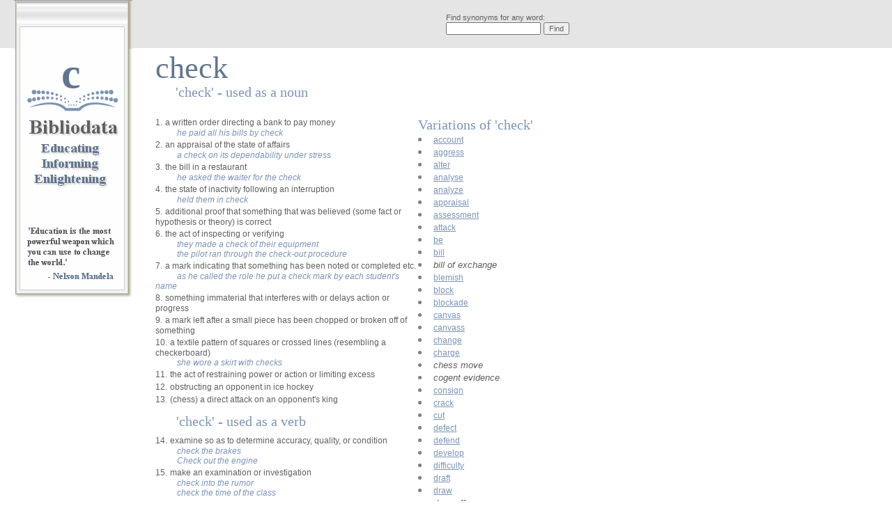

--- FILE ---
content_type: text/html; charset=UTF-8
request_url: http://www.bibliodata.com/check.html
body_size: 4689
content:
<html>
<head>
	<meta http-equiv="Content-Type" content="text/html; charset=UTF-8"/>
    <title>Check - Synonyms for Check from Bibliodata  </title>
	<link rel="canonical" href="http://www.bibliodata.com/check.html" />
    <link rel="StyleSheet" href="_css/bibliodata.css" type="text/css" media="screen">
        <script type="text/javascript" language="javascript"> 
        // ################################################################################
        // Trims a string trailing and leading " " (spaces)
        // ################################################################################
        function fnTrimSearchString(strToTrim)
            {
            while(strToTrim.charAt(0) == (" ") )
                  { 
                  strToTrim = strToTrim.substring(1);
                  }
              while(strToTrim.charAt(strToTrim.length-1) == " " )
                  { 
                  strToTrim = strToTrim.substring(0,strToTrim.length-1);
                  }
            return strToTrim;
            }
        // ################################################################################
        // Works the search engine 
        // ################################################################################
        function fnDoSearch()
            {
            var objSearchTerm = document.getElementById("search").value;
            if(objSearchTerm.length > 1)
                {
                var strSearchTerm = objSearchTerm;
                objSearchTerm = fnTrimSearchString(objSearchTerm);
                objSearchTerm = objSearchTerm.replace(/ /g, "-");
                objSearchTerm = objSearchTerm.replace(/-/g, "_"); // New FEATURE - REPLACES ("-") WITH ("_")
                document.getElementById("searchForm").style.display = "none";
                document.getElementById("tblIframeHolder").style.display = "";
                window.frames['loadingIframe'].window.document.getElementById("searchingForWord").innerHTML = strSearchTerm;
                + objSearchTerm; 
                return true;
                }
            else
                {
                alert("Searches must be more than 1 charactor");
                return false;
                }
            }
        function fnDoSearchAgain()
            {
            var objSearchTerm = document.getElementById("searchAgain").value;
            if(objSearchTerm.length > 1)
                {
                var strSearchTerm = objSearchTerm;
                objSearchTerm = objSearchTerm.replace(/ /g, "-");
                document.getElementById("searchAgainForm").style.display = "none";
                document.getElementById("tblIframeHolderSA").style.display = "";
                window.frames['loadingIframeSA'].window.document.getElementById("searchingForWord").innerHTML = strSearchTerm;
                + objSearchTerm; 
                return true;
                }
            else
                {
                alert("Searches must be more than 1 charactor");
                return false;
                }
            }
        function fnSetTitle(strTitle)
            {
            document.title = strTitle;
            }        
        function fnShowWhoSaidThat()
            {
            var objHiddenSaidTD = document.getElementById("hiddenTDWhoSaidThat");
            if(objHiddenSaidTD.style.display.indexOf("none") == -1)
                {
                objHiddenSaidTD.style.display = "none";
                }
            else
                {
                objHiddenSaidTD.style.display = "";
                }
            }
        </script>
</head>
    <body>
    <a href="/"><img src="media/gif/logo2.gif" class="logoImage" border="0"></a>
    <div align="center" class="bigLetterHolder">
    <!-- But the first letter of the word or the letter in this DIV //-->
        c    
    </div>
    <table width="100%" cellspacing="0" cellpadding="0">
        <tr>
            <td height="69" bgcolor="#E5E5E5">
                <table width="820" cellspacing="0" cellpadding="0">
                    <tr>
                            <td align="right" bgcolor="#E5E5E5">
                                <table>
                                    <tr>
                                        <td>
                                            <table cellpadding="0" cellspacing="0" border="0" width="100%" id="searchForm">
                                                <tr>
                                                    <td class="wordsearch">Find synonyms for any word:    </td>
                                                </tr>
                                                <tr>
                                                    <td>
                                                    <!-- Form that works the search //-->
                                                    <form action="javascript: fnDoSearch();" onsubmit=" return fnDoSearch();">
                                                    <input type="text" size="20" maxlength="40" class="wordsearch" id="search" name="search">                                            
                                                    <input type="submit" value="Find" class="wordsearch" onclick="return fnDoSearch();">
                                                    </form>
                                                    </td>
                                                </tr>
                                            </table>
                                            <table cellpadding="0" cellspacing="0" border="0" style="display: none" width="100%" id="tblIframeHolder">
                                                <tr>
                                                    <td><iframe src="loading.html" scrolling="no" border="0" class="iframeLoading" id="loadingIframe" name="loadingIframe"></iframe></td>
                                                </tr>
                                            </table>
                                        </td>
                                    </tr>
                                </table>    
                            </td>    
                            <td bgcolor="#E5E5E5">
                            </td>
                    </tr>
                </table>
            </td>
        </tr>
</table>
<!-- Main table (white area) //-->
<table width="820" cellspacing="0" cellpadding="0" border="0">
		<tr>
			<td width="220">
			<!-- Nothing in here logo on top of this TD //-->
			</td>
			<!-- TD Holding the heading and sub heading //-->
			<td width="380">
				<table width="100%">
					<tr>
						<td class="pageHeading">
							<!-- Word searched for OR heading //-->
check						
						</td>
					</tr>
					<tr>
						<td class="subHeading">
							<!-- Synonyms for "" OR subheading //-->
'check' - used as a noun						
						</td>
					</tr>
				</table>
			</td>
			<td style="padding-top: 60px;" valign="top">
			</td>
		</tr>
		<tr>
			<td width="220" valign="top">
			<!-- Nothing in here logo on top of this TD //-->
			</td>
			<td width="380" valign="top">
				<table width="380" border="0" cellspacing="0" cellpadding="0">
					<tr>
						<td valign="top">
							<table width="100%" cellpadding="3" cellspacing="0" border="0" style="margin-top: 10px;">
		<tr>
			<td valign="top">
								<font class="mainText" style="padding-top: 300px">1.</font>
								<font class="mainText">a written order directing a bank to pay money</font><br>
								<font class="example">he paid all his bills by check<br></font>
								<font class="mainText" style="padding-top: 300px">2.</font>
								<font class="mainText">an appraisal of the state of affairs</font><br>
								<font class="example">a check on its dependability under stress<br></font>
								<font class="mainText" style="padding-top: 300px">3.</font>
								<font class="mainText">the bill in a restaurant</font><br>
								<font class="example">he asked the waiter for the check<br></font>
								<font class="mainText" style="padding-top: 300px">4.</font>
								<font class="mainText">the state of inactivity following an interruption</font><br>
								<font class="example">held them in check<br></font>
								<font class="mainText" style="padding-top: 300px">5.</font>
								<font class="mainText">additional proof that something that was believed (some fact or hypothesis or theory) is correct</font><br>
								<font class="mainText" style="padding-top: 300px">6.</font>
								<font class="mainText">the act of inspecting or verifying</font><br>
								<font class="example">they made a check of their equipment<br></font>
								<font class="example">the pilot ran through the check-out procedure<br></font>
								<font class="mainText" style="padding-top: 300px">7.</font>
								<font class="mainText">a mark indicating that something has been noted or completed etc.</font><br>
								<font class="example">as he called the role he put a check mark by each student's name<br></font>
								<font class="mainText" style="padding-top: 300px">8.</font>
								<font class="mainText">something immaterial that interferes with or delays action or progress</font><br>
								<font class="mainText" style="padding-top: 300px">9.</font>
								<font class="mainText">a mark left after a small piece has been chopped or broken off of something</font><br>
								<font class="mainText" style="padding-top: 300px">10.</font>
								<font class="mainText">a textile pattern of squares or crossed lines (resembling a checkerboard)</font><br>
								<font class="example">she wore a skirt with checks<br></font>
								<font class="mainText" style="padding-top: 300px">11.</font>
								<font class="mainText">the act of restraining power or action or limiting excess</font><br>
								<font class="mainText" style="padding-top: 300px">12.</font>
								<font class="mainText">obstructing an opponent in ice hockey</font><br>
								<font class="mainText" style="padding-top: 300px">13.</font>
								<font class="mainText">(chess) a direct attack on an opponent's king</font><br>
							<br><font class="subHeading">'check' - used as a verb</font><br>
								<font class="mainText" style="padding-top: 300px">14.</font>
								<font class="mainText">examine so as to determine accuracy, quality, or condition</font><br>
								<font class="example">check the brakes<br></font>
								<font class="example">Check out the engine<br></font>
								<font class="mainText" style="padding-top: 300px">15.</font>
								<font class="mainText">make an examination or investigation</font><br>
								<font class="example">check into the rumor<br></font>
								<font class="example">check the time of the class<br></font>
								<font class="mainText" style="padding-top: 300px">16.</font>
								<font class="mainText">be careful or certain to do something; make certain of something</font><br>
								<font class="mainText" style="padding-top: 300px">17.</font>
								<font class="mainText">lessen the intensity of; temper; hold in restraint; hold or keep within limits</font><br>
								<font class="mainText" style="padding-top: 300px">18.</font>
								<font class="mainText">stop for a moment, as if out of uncertainty or caution</font><br>
								<font class="example">She checked for an instant and missed a step<br></font>
								<font class="mainText" style="padding-top: 300px">19.</font>
								<font class="mainText">put a check mark on or near or next to</font><br>
								<font class="example">Please check each name on the list<br></font>
								<font class="mainText" style="padding-top: 300px">20.</font>
								<font class="mainText">slow the growth or development of</font><br>
								<font class="mainText" style="padding-top: 300px">21.</font>
								<font class="mainText">be verified or confirmed; pass inspection</font><br>
								<font class="example">These stories don't check!<br></font>
								<font class="mainText" style="padding-top: 300px">22.</font>
								<font class="mainText">be compatible, similar or consistent; coincide in their characteristics</font><br>
								<font class="example">The handwriting checks with the signature on the check<br></font>
								<font class="mainText" style="padding-top: 300px">23.</font>
								<font class="mainText">block or impede (a player from the opposing team) in ice hockey</font><br>
								<font class="mainText" style="padding-top: 300px">24.</font>
								<font class="mainText">train by instruction and practice; especially to teach self-control</font><br>
								<font class="mainText" style="padding-top: 300px">25.</font>
								<font class="mainText">consign for shipment on a vehicle</font><br>
								<font class="example">check your luggage before boarding<br></font>
								<font class="mainText" style="padding-top: 300px">26.</font>
								<font class="mainText">hand over something to somebody as for temporary safekeeping</font><br>
								<font class="example">Check your coat at the door<br></font>
								<font class="mainText" style="padding-top: 300px">27.</font>
								<font class="mainText">abandon the intended prey, turn, and pursue an inferior prey, of falcons</font><br>
								<font class="mainText" style="padding-top: 300px">28.</font>
								<font class="mainText">stop in a chase especially when scent is lost</font><br>
								<font class="example">The dog checked<br></font>
								<font class="mainText" style="padding-top: 300px">29.</font>
								<font class="mainText">mark into squares or draw squares on; draw crossed lines on</font><br>
								<font class="mainText" style="padding-top: 300px">30.</font>
								<font class="mainText">decline to initiate betting</font><br>
								<font class="mainText" style="padding-top: 300px">31.</font>
								<font class="mainText">hold back, as of a danger or an enemy; check the expansion or influence of</font><br>
								<font class="example">Check the growth of communism in South East Asia<br></font>
								<font class="mainText" style="padding-top: 300px">32.</font>
								<font class="mainText">place into check</font><br>
								<font class="example">He checked my kings<br></font>
								<font class="mainText" style="padding-top: 300px">33.</font>
								<font class="mainText">write out a check on a bank account</font><br>
								<font class="mainText" style="padding-top: 300px">34.</font>
								<font class="mainText">find out, learn, or determine with certainty, usually by making an inquiry or other effort</font><br>
								<font class="example">Check whether the train leaves on time<br></font>
								<font class="mainText" style="padding-top: 300px">35.</font>
								<font class="mainText">verify by consulting a source or authority</font><br>
								<font class="example">check the spelling of this word<br></font>
								<font class="example">check your facts<br></font>
								<font class="mainText" style="padding-top: 300px">36.</font>
								<font class="mainText">arrest the motion (of something) abruptly</font><br>
								<font class="example">He checked the flow of water by shutting off the main valve<br></font>
								<font class="mainText" style="padding-top: 300px">37.</font>
								<font class="mainText">make cracks or chinks in</font><br>
								<font class="example">The heat checked the paint<br></font>
								<font class="mainText" style="padding-top: 300px">38.</font>
								<font class="mainText">become fractured; break or crack on the surface only</font><br>
								<font class="mainText" style="padding-top: 300px">39.</font>
								<font class="mainText">withdraw money by writing a check</font><br>
			</td>
		</tr>
		<tr>
			<td class="subHeading">
			<br>
				derived forms		
			</td>
		</tr>
		<tr>
			<td>
			<font class="mainText">1. Check / Plural</font><br>
			<font class="example">checks</font><br>
			<font class="mainText">2. Check / Past</font><br>
			<font class="example">checked</font><br>
			<font class="mainText">3. Check / Third Person</font><br>
			<font class="example">checks</font><br>
			<font class="mainText">4. Check / Present Participle</font><br>
			<font class="example">checking</font><br>
			</td>
		</tr>
	</table>
						</td>
					</tr>
				</table>
			</td>
			<td valign="top">
				<!-- Table holding synonyms, see also and antonym //-->			
				<table width="220" cellspacing="0" cellpadding="0">
					<tr>
						<td class="mainText" valign="top" style="padding-top: 15px;">
							<table cellpadding="0" cellspacing="0" border="0" width="100%">
	<tr>
		<td class="subHeadingNoPadding">Variations of 'check'</td>
	</tr>		
	<tr>
		<td class="sidelink">
		<li>
					<a href="account.html" class="sidelink">
		account
					</a>
		<li>
					<a href="aggress.html" class="sidelink">
		aggress
					</a>
		<li>
					<a href="alter.html" class="sidelink">
		alter
					</a>
		<li>
					<a href="analyse.html" class="sidelink">
		analyse
					</a>
		<li>
					<a href="analyze.html" class="sidelink">
		analyze
					</a>
		<li>
					<a href="appraisal.html" class="sidelink">
		appraisal
					</a>
		<li>
					<a href="assessment.html" class="sidelink">
		assessment
					</a>
		<li>
					<a href="attack.html" class="sidelink">
		attack
					</a>
		<li>
					<a href="be.html" class="sidelink">
		be
					</a>
		<li>
					<a href="bill.html" class="sidelink">
		bill
					</a>
		<li>
					<font class="ExampleNoLink">				
		bill of exchange
					</font>				
		<li>
					<a href="blemish.html" class="sidelink">
		blemish
					</a>
		<li>
					<a href="block.html" class="sidelink">
		block
					</a>
		<li>
					<a href="blockade.html" class="sidelink">
		blockade
					</a>
		<li>
					<a href="canvas.html" class="sidelink">
		canvas
					</a>
		<li>
					<a href="canvass.html" class="sidelink">
		canvass
					</a>
		<li>
					<a href="change.html" class="sidelink">
		change
					</a>
		<li>
					<a href="charge.html" class="sidelink">
		charge
					</a>
		<li>
					<font class="ExampleNoLink">				
		chess move
					</font>				
		<li>
					<font class="ExampleNoLink">				
		cogent evidence
					</font>				
		<li>
					<a href="consign.html" class="sidelink">
		consign
					</a>
		<li>
					<a href="crack.html" class="sidelink">
		crack
					</a>
		<li>
					<a href="cut.html" class="sidelink">
		cut
					</a>
		<li>
					<a href="defect.html" class="sidelink">
		defect
					</a>
		<li>
					<a href="defend.html" class="sidelink">
		defend
					</a>
		<li>
					<a href="develop.html" class="sidelink">
		develop
					</a>
		<li>
					<a href="difficulty.html" class="sidelink">
		difficulty
					</a>
		<li>
					<a href="draft.html" class="sidelink">
		draft
					</a>
		<li>
					<a href="draw.html" class="sidelink">
		draw
					</a>
		<li>
					<font class="ExampleNoLink">				
		draw off
					</font>				
		<li>
					<a href="embarrass.html" class="sidelink">
		embarrass
					</a>
		<li>
					<a href="equal.html" class="sidelink">
		equal
					</a>
		<li>
					<a href="examine.html" class="sidelink">
		examine
					</a>
		<li>
					<a href="go.html" class="sidelink">
		go
					</a>
		<li>
					<a href="halt.html" class="sidelink">
		halt
					</a>
		<li>
					<a href="hinder.html" class="sidelink">
		hinder
					</a>
		<li>
					<font class="ExampleNoLink">				
		hold back
					</font>				
		<li>
					<a href="inaction.html" class="sidelink">
		inaction
					</a>
		<li>
					<a href="inactiveness.html" class="sidelink">
		inactiveness
					</a>
		<li>
					<a href="inactivity.html" class="sidelink">
		inactivity
					</a>
		<li>
					<a href="inspection.html" class="sidelink">
		inspection
					</a>
		<li>
					<a href="invoice.html" class="sidelink">
		invoice
					</a>
		<li>
					<a href="issue.html" class="sidelink">
		issue
					</a>
		<li>
					<a href="keep.html" class="sidelink">
		keep
					</a>
		<li>
					<font class="ExampleNoLink">				
		keep back
					</font>				
		<li>
					<font class="ExampleNoLink">				
		make grow
					</font>				
		<li>
					<font class="ExampleNoLink">				
		make out
					</font>				
		<li>
					<a href="mar.html" class="sidelink">
		mar
					</a>
		<li>
					<a href="mark.html" class="sidelink">
		mark
					</a>
		<li>
					<a href="modify.html" class="sidelink">
		modify
					</a>
		<li>
					<a href="move.html" class="sidelink">
		move
					</a>
		<li>
					<a href="obstruct.html" class="sidelink">
		obstruct
					</a>
		<li>
					<a href="obstruction.html" class="sidelink">
		obstruction
					</a>
		<li>
					<font class="ExampleNoLink">				
		order of payment
					</font>				
		<li>
					<a href="proof.html" class="sidelink">
		proof
					</a>
		<li>
					<a href="restrain.html" class="sidelink">
		restrain
					</a>
		<li>
					<a href="restraint.html" class="sidelink">
		restraint
					</a>
		<li>
					<a href="review.html" class="sidelink">
		review
					</a>
		<li>
					<a href="see.html" class="sidelink">
		see
					</a>
		<li>
					<a href="stop.html" class="sidelink">
		stop
					</a>
		<li>
					<a href="study.html" class="sidelink">
		study
					</a>
		<li>
					<a href="stymie.html" class="sidelink">
		stymie
					</a>
		<li>
					<a href="stymy.html" class="sidelink">
		stymy
					</a>
		<li>
					<a href="suppress.html" class="sidelink">
		suppress
					</a>
		<li>
					<font class="ExampleNoLink">				
		take out
					</font>				
		<li>
					<a href="verify.html" class="sidelink">
		verify
					</a>
		<li>
					<a href="weave.html" class="sidelink">
		weave
					</a>
		<li>
					<a href="withdraw.html" class="sidelink">
		withdraw
					</a>
		<li>
					<font class="ExampleNoLink">				
		write out
					</font>				
		</td>
	</tr>
	<tr>
		<td>&nbsp;</td>
	</tr>
</table>						
						</td>
					</tr>
				</table>
			</td>
		</tr>
</table>
<table width="820" cellspacing="0" cellpadding="0" class="bottomGreyTable">
		<tr>
			<td width="220">
			<!-- Nothing in here logo area //-->
			</td>
			<td width="600" bgcolor="#E5E5E5" class="bottomTable">
				<table width="100%" cellpadding="12">
					<tr>
						<td>
							<table cellpadding="3" cellspacing="0" border="0">
								<tr>
									<td class="quoteheader">Who Said that ?</td>
								</tr>
								<tr>
									<td class="quote"><a name="Quote">Only those who attempt the absurd will achieve the impossible. I think it's in my basement... let me go upstairs and check. <a href="#Quote" onclick="fnShowWhoSaidThat();" class="quoteLink"> - Click here to find out</a>.</td>
								</tr>
								<tr>
									<td style="display: none; padding: 15px" id="hiddenTDWhoSaidThat">
										<table cellpadding="0" cellspacing="0" border="0">
											<tr>
												<td class="quote"> - M. C. Escher</td>
											</tr>
										</table>
									</td>
								</tr>
								<tr>
									<td class="quoteheader">Fact of the day</td>
								</tr>
								<tr>
									<td class="quote">Americans write approximately 50 billion checks a year making it the second most frequent payment method used after cash.
</td>
								</tr>
							</table>
						</td>
					</tr>
				</table>
			</td>
		</tr>
</table>
<br>
</body>
</html>

--- FILE ---
content_type: text/html; charset=UTF-8
request_url: http://www.bibliodata.com/loading.html
body_size: 298
content:
<html>
<head>
	<meta http-equiv="Content-Type" content="text/html; charset=UTF-8"/>
		<style>
			@import url("_css/bibliodata.css");
		</style>
</head>
<body style="padding: 10px; font-size: 10px">
<img src="media/gif/loading.gif" style="display: " ; id="loading">&nbsp; <strong>Please wait</strong>, searching the thesaurus for: <span class="divWordSearchedFor" id="searchingForWord"></div></strong>
</body>
</html>